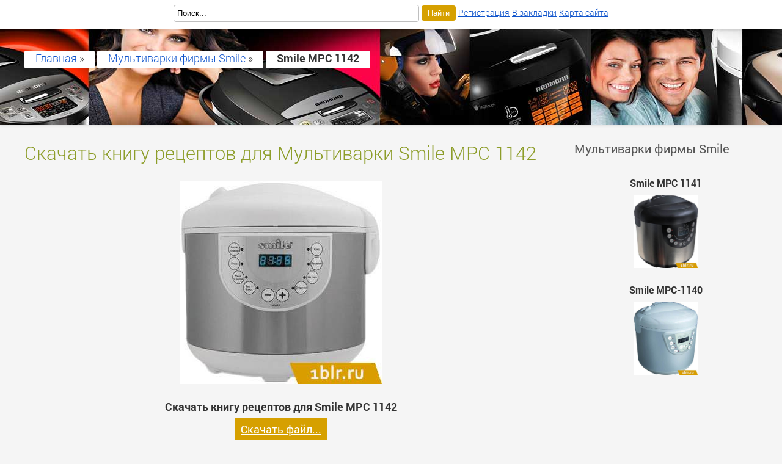

--- FILE ---
content_type: text/html; charset=windows-1251
request_url: https://1blr.ru/multicook_37506.html
body_size: 5140
content:
<!DOCTYPE html>
<html lang="ru">
<head>
<title>Скачать книгу рецептов для мультиварки Smile MPC 1142</title>
<meta name="description" content="Скачать рецепты и инструкцию на Smile MPC 1142.">
<meta name="viewport" content="width=device-width; initial-scale=1.0">
<meta name="robots" content="all">
<link rel="shortcut icon" href="//1blr.ru/favicon.ico" type="image/x-icon">
<script type="text/javascript" src="//1blr.ru/jfl/s1.js" async></script>
<style type="text/css">
@font-face {
  font-family: "Roboto";
  font-style: normal;
  font-weight: 100;
  src: local("Roboto Thin"), local("Roboto-Thin"), url("//1blr.ru/fonts/roboto/rbt1.woff") format("woff");
}
@font-face {
  font-family: "Roboto";
  font-style: italic;
  font-weight: 100;
  src: local("Roboto Thin Italic"), local("Roboto-ThinItalic"), url("//1blr.ru/fonts/roboto/rbt2.woff") format("woff");
}
@font-face {
  font-family: "Roboto";
  font-style: normal;
  font-weight: 500;
  src: local("Roboto Medium"), local("Roboto-Medium"), url("//1blr.ru/fonts/roboto/rbt3.woff") format("woff");
}
@font-face {
  font-family: "Roboto";
  font-style: normal;
  font-weight: 300;
  src: local("Roboto Light"), local("Roboto-Light"), url("//1blr.ru/fonts/roboto/rbt4.woff") format("woff");
}
@font-face {
  font-family: "Roboto";
  font-style: italic;
  font-weight: 300;
  src: local("Roboto Light Italic"), local("Roboto-LightItalic"), url("//1blr.ru/fonts/roboto/rbt5.woff") format("woff");
}
@font-face {
  font-family: "Roboto";
  font-style: normal;
  font-weight: 400;
  src: local("Roboto Regular"), local("Roboto-Regular"), url("//1blr.ru/fonts/roboto/rbt6.woff") format("woff");
}
@font-face {
  font-family: "Roboto";
  font-style: normal;
  font-weight: 700;
  src: local("Roboto Bold"), local("Roboto-Bold"), url("//1blr.ru/fonts/roboto/rbt7.woff") format("woff");
}

* {padding:0; margin:0;}
html {border:none;}
body {border:none; font:110%/140% Roboto, Arial; font-weight:300; width:100%; height:100%;}
table {border-collapse:collapse; empty-cells:show;}
img {border:none; max-width:100%; height:auto; vertical-align:middle;}
p {text-indent:0 !important;}
div {display:block; clear:both; background:transparent;}
li {list-style:circle; list-style-position:inside; padding:0.1em 0.5em;}
a:hover{text-decoration:none;}
article, aside, details, figcaption, figure, footer, header, hgroup, main, nav, section, summary {display:block;}
embed, object, iframe {border:none; max-width:100%; height:auto;}
audio, canvas, progress, video {display:inline-block; vertical-align:baseline;}
h1 {font:175% Roboto, Arial; font-weight:300; font-stretch:condensed;}
h2 {font:155% Roboto, Arial; font-weight:300; font-stretch:condensed;}
h3, h4 {font:125% Roboto, Arial; font-weight:400; font-stretch:condensed;}
.mcookcol1, body {color:#333333;}
.mcookcol2 {color:#737373;}
.mcookcol3, h3 {color:#555555;}
.mcookcol4, h2 {color:#a84137;} 
.mcookcol5, a, .mcookcls15 a:hover, .mcookcls15 a:focus, .mcookcls15 b, .mcookcls19 span {color:#15c;} 
.mcookcol6, h1, h4, .mcookcls25 b {color:#8d9d29;} 
.mcookcol7, .mcookcls13, .mcookcls13 a, .mcookcls14 li:hover, .mcookcls14 li:focus, .mcookcls14 li:hover a, .mcookcls14 li:focus a, .mcookcls15 a, .mcookcls24 a, .mcookcls25 em, .mcookfrm2 {color:#ffffff;}
.mcookcol8 {background-color:#ce5043;} 
.mcookcol9, .mcookcls13, .mcookcls13 a, .mcookcls14 li:hover, .mcookcls14 li:focus, .mcookcls14 li:hover a, .mcookcls14 li:focus a, .mcookcls24 a, .mcookcls25 em, .mcookfrm2 {background-color:#d6a000;} 
.mcookcol10, .mcookcls24 a:hover, .mcookcls24 a:focus {background-color:#c1d739;} 
.mcookcol11, footer {background-color:#e5e5e5;} 
.mcookcol12, body {background-color:#f5f5f5;} 
.mcookcol13, .mcookcls15 a {background-color:#15c;} 
.mcookcol14, .mcookcls15 a:hover, .mcookcls15 a:focus, .mcookcls15 b, #mcookid1, .mcookcls16 div {background-color:#ffffff;}
.mcookcol18{background-color:#f97307;} 
.mcookcol15, .mcookcls15 a, .mcookcls15 a:hover, .mcookcls15 a:focus, .mcookcls15 b {border-color:#15c !important;} 
.mcookcol16, .mcookfrm1, .mcookfrm3, .mcookfrm4, #mcookid3 tr {border-color:#bfbfbf !important;} 
.mcookcol17, .mcookfrm1:focus, .mcookfrm3:focus, .mcookfrm4:focus {border-color:#2f2f2f !important;} 
.mcookcls1 {width:100%;}
.mcookcls2 {max-width:1200px; margin:0 auto;}
.mcookcls3 {margin-top:2.5em;}
.mcookcls4 {padding:1em;}
.mcookcls5 {padding:1em 0 1em 0;}
.mcookcls6 {display:block; clear:both; height:0;}
.mcookcls7 {display:block; clear:both; height:0; margin:2em 0 2em 0;}
.mcookcls8 {display:block; clear:both; height:0; margin:4em 0 4em 0;}
.mcookcls9 {float:left; clear:none; width:70%;}
.mcookcls10 {float:left; clear:none; width:25%; font-size:90%; margin-left:5%;}
.mcookcls11 {float:left; clear:none; width:30%; margin-right:2%; vertical-align:top;}
.mcookcls12 figure, .mcookcls18 figure {margin:1.5em 0 1.5em 0; text-align:center;}
.mcookcls12 img {max-height:300px;}
.mcookcls15 a {display:inline-block; padding:3px 10px; border-radius:50%; font-weight:300; border:1px solid;}
.mcookcls15 a:hover, .mcookcls15 a:focus, .mcookcls15 b {display:inline-block; padding:3px 10px; border-radius:50%; font-weight:300; border:1px solid;}
.mcookcls16 {position:absolute; top:4.5em;}
.mcookcls16 div {display:inline-block; border-radius:2px; padding:0.1em 1em 0.2em 1em; margin-top:0.2em;}
.mcookcls17 {text-align:center; margin-bottom:1.5em;}
.mcookcls17 img {max-height:120px; margin-top:0.5em;}
.mcookcls19 span {display:inline-block; cursor:pointer; text-decoration:underline; padding-left:48px;}
.mcookcls19 span:hover, .mcookcls19 span:focus {text-decoration:none;}
.mcookcls20 {min-height:32px; background:transparent url("//1blr.ru/images/ico/r.png") no-repeat 0 50%;}
.mcookcls21 {min-height:32px; background:transparent url("//1blr.ru/images/ico/p.png") no-repeat 0 50%;}
.mcookcls22 {min-height:32px; background:transparent url("//1blr.ru/images/ico/z.png") no-repeat 0 50%;}
.mcookcls23 {min-height:32px; background:transparent url("//1blr.ru/images/ico/a.png") no-repeat 0 50%;}
.mcookcls24 {text-align:center;}
.mcookcls24 a {display:inline-block; padding:8px 10px; border-radius:4px; font-weight:400;}
.mcookcls24 strong {display:block; clear:both; margin-bottom:0.3em;}
.mcookcls25 em {display:inline-block; clear:both; padding:4px;}
.mcookcls25 b {display:block; clear:both;}
.mcookcls26 {width:100%; height:160px; margin-bottom:1.5em; background:transparent url("//1blr.ru/images/fl1.jpg") no-repeat 50%  0; box-shadow:0px 2px 4px rgba(0, 0, 0, 0.1);}
#mcookid1 {position:fixed; top:0; width:100%; height:2.5em; padding-top:0.5em; vertical-align:middle; text-align:center; font-size:90%; box-shadow:0px 2px 4px rgba(0, 0, 0, 0.1);}
#mcookid1 form, #mcookid1 nav {display:inline-block;}
#mcookid2 {font-size:90%; padding:1em 0 1em 0; vertical-align:top;}
#mcookid1 a, .mcookcls10 a, #mcookid2 a {font-size:90%;}
#mcookid3 {width:100%; border:none; vertical-align:top;}
#mcookid3 tr {border-bottom:1px solid;}
#mcookid3 td:first-child {width:40%; text-align:right; vertical-align:middle; font-weight:400; padding:0.2em 0 0.2em 0;}
#mcookid3 td {width:60%; text-align:left; vertical-align:middle; text-indent:10px; padding:0.2em 0 0.2em 0;}
#mcookid4 {display:inline-block; clear:none; visibility:hidden;}
.mcookfrm1 {text-indent:5px; vertical-align:middle; clear:none; width:400px; height:26px; border:1px solid; border-radius:4px;}
.mcookfrm2 {padding:5px 10px; border:none; cursor:pointer; vertical-align:middle; border-radius:4px;}
.ipg1 {padding:1em; color:#ffffff !important; background:#000000 url("//1blr.ru/images/impg2.jpg") no-repeat top left;}
.ipg1 h1 {color:#ffffff;}
.rcpimg {float:left; clear:none; margin:0 1em 2em 0; max-width:150px;}
@media screen and (max-width:760px){
	html, body {font-size:105%;}
	.mcookcls16 {top:5.5em;}
	.mcookcls16, .mcookcls16 a {font-size:85%;}
	h1, h2, h3, h4 {font-size:120%; font-weight:500;}
	.mcookcls9, .mcookcls10, #mcookid2 {float:none; clear:both; width:90%; font-size:100%; margin-left:5%; margin-right:5%;}
	.mcookcls9 {margin-top:3em;}
	.mcookcls10 {margin-top:3em;}
	.mcookfrm1 {width:250px;}
	.mcookcls11 {float:none; clear:both; width:90%; margin:3% 5%;}
	.mcookcls3 {margin-top:4em;}
	#mcookid1 {height:3.5em;}
}
</style>
</head>
<body>
<div class="mcookcls1 mcookcls3">
	<div class="mcookcls26"></div>		
	<div class="mcookcls2">
		<div class="mcookcls9">
			<main>
			<div class="mcookcls18">
			<article>
<header><h1>Скачать книгу рецептов для Мультиварки Smile MPC 1142</h1></header>
<figure><img  src="//1blr.ru/imgmulticook/1/37506.jpg" alt="Мультиварка Smile MPC 1142" title="Мультиварка Smile MPC 1142"></figure>
<p class="mcookcls24"><strong>Скачать книгу рецептов для Smile MPC 1142</strong> <a href="//1blr.ru/dwbook/mcfiles_37506_1.html" target="_blank">Скачать файл...</a></p>
<span class="mcookcls7"></span>
<p class="mcookcls24"><strong>Скачать инструкцию (руководство) по Smile MPC 1142</strong> <a href="//1blr.ru/dwbook/mcfiles_37506_2.html" target="_blank">Скачать файл...</a></p>
<span class="mcookcls8"></span>
<h4>Рецепты для мультиварки</h4><br>
<img class='rcpimg' src='//1blr.ru/recepts/80.jpg' alt='Макароны по-флотски в мультиварке'> <a href='//1blr.ru/receptscook-26.html'>Макароны по-флотски в мультиварке</a><br>
Приготовьте вкусные макароны по-флотски в мультиварке к обеду, это блюдо будет особенно вкусным, поскольку готовится в мультиварке. Отварное мясо часто остается «не удел», если требуется только бульон. В таком случае готовое мясо может послужить одним из основных ингредиентов дополнение ко второму блюду. 
<br>Макароны по-флотски любимое блюдо славянским народом, оно олицетворяет домашний уют, плотный ужин после которого все чувствуется прилив сил и доброе расположение духа. 
<br>Новичкам на кухне можно смело приниматься за приготовление макарон по-флотски в мультиварки, испортить блюдо почти невозможно.
<br>Это бюджетный и питательный вариант для обеда или ужина.
<br>Макароны в виде любых форм, лапша или вермишель все по вашему выбору и предпочтению. Традиционней всего выбираются крупные макаронные формы.
<br>Пропорции мяса и макарон должно быть 50/50, или по вашему усмотрению...<span class="mcookcls7"></span>
<img class='rcpimg' src='//1blr.ru/recepts/46.jpg' alt='Капуста с колбасой в мультиварке'> <a href='//1blr.ru/receptscook-60.html'>Капуста с колбасой в мультиварке</a><br>
Не знаете, что приготовить на ужин? Простым, вкусным и сытным дополнением к любому гарниру станет капуста с колбасой в мультиварке. Приятное сочетание тушеной капусты и копченой колбаски идеально подойдет к картофельному пюре. И даже ваши дети, которые вряд ли оказались бы в восторге от капусты на ужин, не откажутся от такого блюда...<span class="mcookcls7"></span>

<span class="mcookcls8"></span>
<table id="mcookid3"><tbody>
<tr><th colspan="2">Мультиварка Smile MPC 1142 - характеристики</th></tr>
<tr><td>Тип:</td><td>мультиварка</td></tr><tr><td>Цвет:</td><td>белый, нержавеющая сталь</td></tr><tr><td>Потребляемая мощность:</td><td>700 Вт</td></tr><tr><td>Материал корпуса:</td><td>нержавеющая сталь</td></tr><tr><td>Объём чаши:</td><td>4 л</td></tr><tr><td>Чаша:</td><td>керамическое покрытие</td></tr><tr><td>Нагревательный элемент:</td><td>ТЭН</td></tr><tr><td>Извлечение чаши:</td><td>без приспособлений</td></tr><tr><td>Управление:</td><td>электронное</td></tr><tr><td>Таймер:</td><td>Да </td></tr><tr><td>Дисплей:</td><td>светодиодный (LED)</td></tr><tr><td>Отсрочка старта:</td><td>Да </td></tr><tr><td>Автоматические режимы приготовления:</td><td>Да 6</td></tr><tr><td>Режимы приготовления:</td><td>каша, молочная каша, пароварка, плов, тушение (кекс)</td></tr><tr><td>Автоподогрев:</td><td>Да </td></tr><tr><td>Пароварка:</td><td>Да </td></tr><tr><td>Книга рецептов:</td><td>Да </td></tr><tr><td>Дополнительные принадлежности:</td><td>Да ложка</td></tr><tr><td>Мерный стаканчик:</td><td>Да </td></tr>
</tbody></table>
<span class="mcookcls7"></span>
</article>

			<br><br>
			<h4>Скачать рецепты для других мультиварок Smile</h4>
			<br>
			<a href="//1blr.ru/multicook_37897.html">Скачать инструкцию и рецепты для мультиварки Smile MPC-1140</a><br>
Тип: мультиварка; Цвет: голубой; Потребляемая мощность: 700 Вт; Материал корпуса: пластик; Объём чаши: 4 л; Чаша: антипригарное покрытие; Нагревательный элемент: ТЭН; Управление: электронное; Дисплей: жидкокристаллический (LCD); Отсрочка старта: Да 17 ч; Автоматические режимы приготовления: Да 6; Режимы приготовления: каша, пароварка, плов, пропаренная крупа, тушение; Режим разогрева: Да; Автоподогрев: Да; Комплектация: - контейнер для приготовления на пару
- мерный стакан
- ложка;<br><br><a href="//1blr.ru/multicook_37820.html">Скачать инструкцию и рецепты для мультиварки Smile MPC 1141</a><br>
Тип: мультиварка; Цвет: нержавеющая сталь; Потребляемая мощность: 700 Вт; Объём чаши: 4 л; Чаша: антипригарное покрытие; Управление: электронное; Таймер: Да; Дисплей: светодиодный (LED); Отсрочка старта: Да; Автоматические режимы приготовления: Да 6; Режимы приготовления: каша, молочная каша, пароварка, плов, суп, тушение; Высота: 255 мм; Ширина: 270 мм; Глубина: 270 мм; Вес: 2.8 кг;<br><br>			</div>
			
			<div class="mcookcls16">
				<div itemscope itemtype="http://data-vocabulary.org/Breadcrumb">
					<a href="/" itemprop="url">
						<span itemprop="title">Главная</span>
					</a> »
				</div>  
				<div itemscope itemtype="http://data-vocabulary.org/Breadcrumb">
					<a href="//1blr.ru/mcbrands_783.html" itemprop="url">
						<span itemprop="title">Мультиварки фирмы Smile</span>
					</a> »
				</div>  
				<div itemscope itemtype="http://data-vocabulary.org/Breadcrumb">
					<b itemprop="title">Smile MPC 1142</b>
				</div>  
			</div>				
			
			</main>
		</div>
		<div class="mcookcls10">
			<aside>
				<section>
					<header><h3>Мультиварки фирмы Smile</h3></header>
					<span class="mcookcls7"></span>
					<div class="mcookcls17"><strong>Smile MPC 1141</strong><br>
<a href="//1blr.ru/multicook_37820.html"><img src="//1blr.ru/imgmulticook/1/37820.jpg" alt="Smile MPC 1141"></a></div>
<div class="mcookcls17"><strong>Smile MPC-1140</strong><br>
<a href="//1blr.ru/multicook_37897.html"><img src="//1blr.ru/imgmulticook/1/37897.jpg" alt="Smile MPC-1140"></a></div>
				</section>
				<span class="mcookcls6"></span>
			</aside>
		</div>
		<span class="mcookcls7"></span>

	</div>
</div>

<header>
<div id="mcookid1">
	<form id="mcookinp1" name="formsrch" action="//1blr.ru/mcc/search.html" method="post"><p><input type="text" id="mcookinp2" class="mcookfrm1" name="srchtext" value="Поиск..." maxlength="50" onfocus="this.value='';"> <input type="submit" id="mcookinp3" class="mcookfrm2" name="btnfinds" value="Найти"></p></form>
 <nav><a href="//1blr.ru/mcc/register.html" rel="nofollow">Регистрация</a> <a href="#" rel="nofollow" title="Добавить страницу в закладки" onclick="return addbookmark(this);">В закладки</a> <a href="//1blr.ru/sitemap.html">Карта сайта</a></nav>
</div>
</header>

<footer>
<span class="mcookcls8"></span>
<div class="mcookcls1">
	<div id="mcookid2" class="mcookcls2">
		<div class="mcookcls11">
			<strong>ООО "ГКС-ТОВАР ПРЕСС" &reg;</strong><br>
			Редакция: г. Москва, ул. Профсоюзная, д. 56.<br>
			<span class="mcookcls7"></span>
			<a href="//1blr.ru/mcc/contact.html" rel="nofollow">Контакт</a>
		</div>
		<div class="mcookcls11">
			<b>Мы на карте:</b><br>
			<img src="//1blr.ru/images/maps1.jpg" alt="Мы на карте">
			<span class="mcookcls7"></span>
			Все парва сохранены! | &copy; 2007-2026 | 1blr.ru		</div>
		<div class="mcookcls11">
			<b>Вид на вход:</b><br>
			<img src="//1blr.ru/images/maps2.jpg" alt="Вход в редакцию">
			<span class="mcookcls7"></span>
			<div id="mcookid4">
<script type="text/javascript"><!--
document.write("<a href='//www.liveinternet.ru/click' "+
"target=_blank><img src='//counter.yadro.ru/hit?t44.12;r"+
escape(document.referrer)+((typeof(screen)=="undefined")?"":
";s"+screen.width+"*"+screen.height+"*"+(screen.colorDepth?
screen.colorDepth:screen.pixelDepth))+";u"+escape(document.URL)+
";"+Math.random()+
"' alt='' title='LiveInternet' "+
"border='0' width='31' height='31'><\/a>")
//--></script>
</div>
		</div>
		<span class="mcookcls6"></span>
	</div>
</div>
</footer>


</body>
</html>


--- FILE ---
content_type: text/html; charset=windows-1251
request_url: https://1blr.ru/jfl/s1.js
body_size: 575
content:
//
//
//
function addbookmark(a) {
  title=document.title;
  url=document.location;
  try {
    window.external.AddFavorite(url, title);
  }
  catch (e) {
    try {
      window.sidebar.addPanel(title, url, "");
    }
    catch (e) {
      if (typeof(opera)=="object" || window.sidebar) {
        a.rel="sidebar";
        a.title=title;
        a.url=url;
        a.href=url;
        return true;
      }
      else {
        alert('Нажмите Ctrl-D чтобы добавить страницу в закладки');
      }
    }
  }
  return false;
}

/*
(function(){
	function createStyle(txt) {
		var style = document.createElement('style');
		style.textContent = txt;
		style.rel = 'stylesheet';
		document.head.appendChild(style);
	}

	try{
		 var request = new XMLHttpRequest();
		 request.open('GET', 'https://1blr.ru/common.css', true);

		 request.onload = function() {
			if (request.status >= 200 && request.status < 400) {
				createStyle(request.responseText);
			}
		 }

		request.send();
	 }catch(ex){}
}());
*/
//
//
//